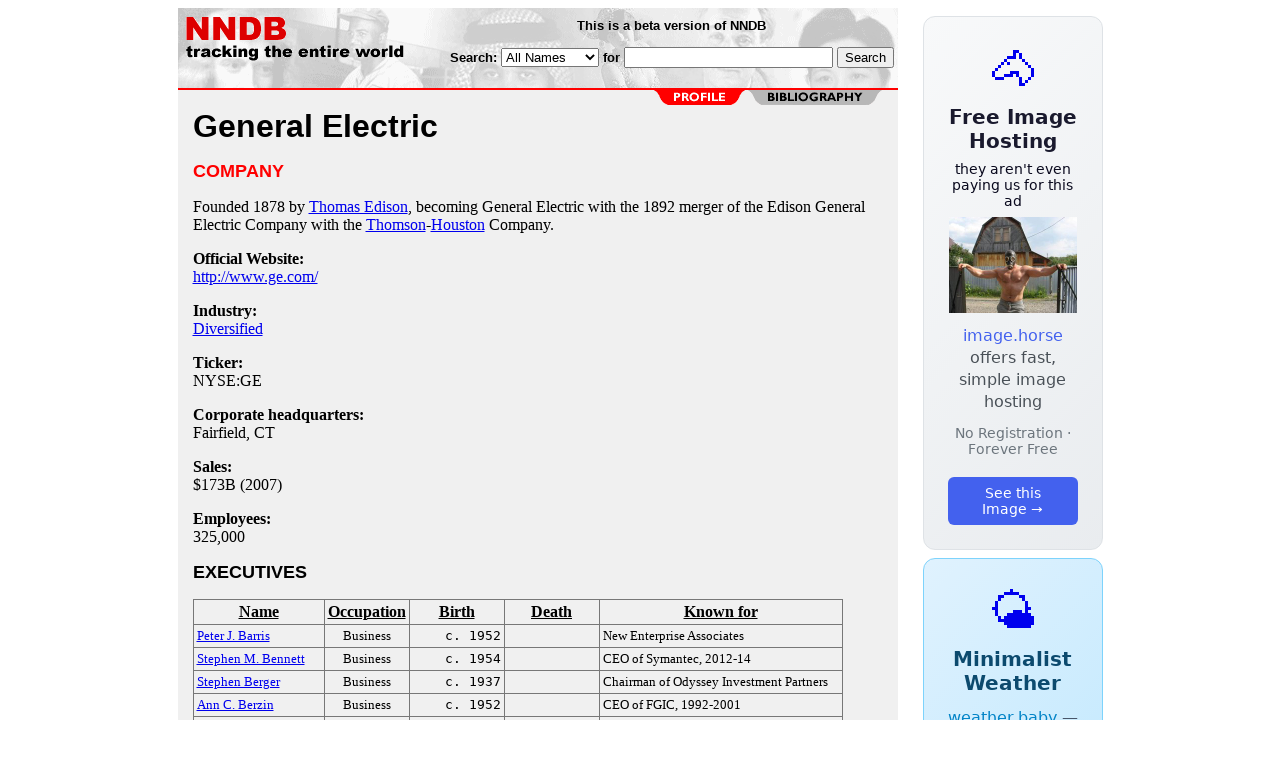

--- FILE ---
content_type: text/html; charset=utf-8
request_url: https://www.nndb.com/company/251/000044119/
body_size: 11078
content:
<html>
<head>
<title>General Electric</title><link rel="apple-touch-icon-precomposed" href="/silly-nndb-icon.png" /><style type="text/css">
<!--
.fotmbar {  color: #FFFFFF; text-decoration: none}
.fotmbar:hover { color: #FFFFFF; text-decoration: underline}
.newslink {  color: #000000; text-decoration: none}
.newslink:hover { color: #000000; text-decoration: none}
.proflink {  color: #000000; text-decoration: none}
.proflink:hover { color: blue; text-decoration: underline}
.b1f, .b2f, .b3f, .b4f {font-size:1px; overflow:hidden; display:block;}
.b1f {height:1px; background:#e6e6e6; margin:0 5px;}
.b2f {height:1px; background:#e6e6e6; margin:0 3px;}
.b3f {height:1px; background:#e6e6e6; margin:0 2px;}
.b4f {height:2px; background:#e6e6e6; margin:0 1px;}
.contentf {background: #e6e6e6; padding: 2px; }
.contentf div {margin-left: 5px;}
-->
</style><script type="text/javascript" src="/sortable.js"></script>
<link rel="stylesheet" href="/style.css" />
    <meta name="viewport" content="width=device-width, initial-scale=1" />
    <meta charset="utf-8" />
    <meta name="google" content="notranslate" />
    <meta http-equiv="content-language" content="en" />
    <meta property="og:title" content="General Electric" />
    <meta property="og:type" content="website" />
    <meta property="og:url" content="https://www.nndb.com/company/251/000044119/" />
    <meta name="twitter:card" content="summary" />
    <meta name="twitter:title" content="General Electric" />
</head>
<body bgcolor=#ffffff>
<center>
<table cellpadding=0 cellspacing=0 border=0><tr><td valign=top><table width=550 cellpadding=0 cellspacing=0>
<tr><td bgcolor=white><table width="100%" cellpadding="4" cellspacing="0" background="/nndb.gif">
  <tr> 
    <td rowspan="2" align="left" valign="top"><a href="http://www.nndb.com/"><img src="/title.gif" width="260" height="50" border=0 alt="NNDB"></a></td>
    <td><table width="100%" cellspacing="0" cellpadding="6">
        <tr align="center"> 
          <td width="25%" nowrap><b><font size="-1" face="Verdana, Arial, Helvetica, sans-serif">This is a beta version of NNDB</font></b></td>
        </tr>
      </table></td>
  </tr>
  <tr> 
    <td align="right" valign="middle"><b><font size="-1" face="Verdana, Arial, Helvetica, sans-serif">
<form action="https://search.nndb.com/search/nndb.cgi" method="get">
<input type="hidden" name="nndb" value="1"></input>
<nobr>Search: 
      <select name="omenu">
        <option value="unspecified" selected>All Names</option>
        <option value="living">Living people</option>
        <option value="dead">Dead people</option>
        <option value="bands">Band Names</option>
        <option value="books">Book Titles</option>
        <option value="movies">Movie Titles</option>
        <option value="fulltext">Full Text</option>
      </select>
      for 
      <input name="query" value="" size=24 maxlength=96>
      <input type=submit value="Search">
      </font></b></nobr></form></td>
  </tr>
</table>


<!-- COPYRIGHT (C) 2026 -->
<!-- ALL RIGHTS RESERVED                                                   -->
<!-- NO PART OF THIS WEBSITE MAY BE REPRODUCED WITHOUT WRITTEN PERMISSION  -->


</td></tr>
<tr><td bgcolor=red height=2></td></tr>
<map name=fool><area coords="102,0,240,14" href="/company/251/000044119/bibliography/" alt="bibliography"></map><tr bgcolor=F0F0F0><td bgcolor=F0F0F0 style="padding: 0px 15px 15px 15px;"><img src="/red-profile-2.gif" align="right" height=15 width=240 border=0 usemap=#fool><br clear="all"><table cellpadding=0 cellspacing=0 width=100%><tr><td bgcolor=F0F0F0>
<font size=+3 face="Verdana, Arial, Helvetica, sans-serif"><b>General Electric</b></font><p>
<font size=+1 face="Verdana, Arial, Helvetica, sans-serif" color=red><b>COMPANY</b></font><p>
<p>Founded 1878 by <a href="/people/333/000022267/">Thomas Edison</a>, becoming General Electric with the 1892 merger of the Edison General Electric Company with the <a href="/people/991/000167490/">Thomson</a>-<a href="/people/424/000169914/">Houston</a> Company.<p>
<b>Official Website:</b><br><a href="http://www.ge.com/">http://www.ge.com/</a><p>
<b>Industry:</b><br><a href="/lists/703/000124331/">Diversified</a><p>
<b>Ticker:</b><br>NYSE:GE<p>
<b>Corporate headquarters:</b><br><a href="/geo/504/000069297/" class=proflink>Fairfield, CT</a><p>
<b>Sales:</b><br>$173B (2007)<p>
<b>Employees:</b><br>325,000<p>
<p><font size=+1 face="Verdana, Arial, Helvetica, sans-serif"><b>EXECUTIVES</b></font><p>
<table border=1 class="sortable bordered" id="sort_company">
<tr><th><b>Name</b></th><th><b>Occupation</b></th><th><b>Birth</b></th><th>Death</b></th><th><b>Known for</b></th></tr>
<tr>
<td><a href="/people/510/000170997/"><font size=-1>Peter J. Barris</a></td>
<td><font size=-1><center><nobr>Business</nobr></center></td>
<td align=right><tt><nobr>c. 1952</nobr></tt></td>
<td align=right><tt><nobr>&nbsp;</nobr></tt></td>
<td><font size=-1>New Enterprise Associates</td>
</tr>
<tr>
<td><a href="/people/144/000168637/"><font size=-1>Stephen M. Bennett</a></td>
<td><font size=-1><center><nobr>Business</nobr></center></td>
<td align=right><tt><nobr>c. 1954</nobr></tt></td>
<td align=right><tt><nobr>&nbsp;</nobr></tt></td>
<td><font size=-1>CEO of Symantec, 2012-14</td>
</tr>
<tr>
<td><a href="/people/366/000162877/"><font size=-1>Stephen Berger</a></td>
<td><font size=-1><center><nobr>Business</nobr></center></td>
<td align=right><tt><nobr>c. 1937</nobr></tt></td>
<td align=right><tt><nobr>&nbsp;</nobr></tt></td>
<td><font size=-1>Chairman of Odyssey Investment Partners</td>
</tr>
<tr>
<td><a href="/people/015/000126634/"><font size=-1>Ann C. Berzin</a></td>
<td><font size=-1><center><nobr>Business</nobr></center></td>
<td align=right><tt><nobr>c. 1952</nobr></tt></td>
<td align=right><tt><nobr>&nbsp;</nobr></tt></td>
<td><font size=-1>CEO of FGIC, 1992-2001</td>
</tr>
<tr>
<td><a href="/people/061/000169551/"><font size=-1>James R. Birle</a></td>
<td><font size=-1><center><nobr>Business</nobr></center></td>
<td align=right><tt><nobr>25-Jan-1936</nobr></tt></td>
<td align=right><tt><nobr>&nbsp;</nobr></tt></td>
<td><font size=-1>Former Partner, Blackstone Group</td>
</tr>
<tr>
<td><a href="/people/029/000126648/"><font size=-1>Frank Blake</a></td>
<td><font size=-1><center><nobr>Business</nobr></center></td>
<td align=right><tt><nobr>c. 1950</nobr></tt></td>
<td align=right><tt><nobr>&nbsp;</nobr></tt></td>
<td><font size=-1>CEO of Home Depot</td>
</tr>
<tr>
<td><a href="/people/151/000170638/"><font size=-1>Norman P. Blake, Jr.</a></td>
<td><font size=-1><center><nobr>Business</nobr></center></td>
<td align=right><tt><nobr>c. 1942</nobr></tt></td>
<td align=right><tt><nobr>&nbsp;</nobr></tt></td>
<td><font size=-1>CEO of USF&G Corporation, 1990-97</td>
</tr>
<tr>
<td><a href="/people/104/000167600/"><font size=-1>Theodore R. Boehm</a></td>
<td><font size=-1><center><nobr>Judge</nobr></center></td>
<td align=right><tt><nobr>12-Sep-1938</nobr></tt></td>
<td align=right><tt><nobr>&nbsp;</nobr></tt></td>
<td><font size=-1>Justice, Indiana Supreme Court</td>
</tr>
<tr>
<td><a href="/people/493/000053334/"><font size=-1>Larry Bossidy</a></td>
<td><font size=-1><center><nobr>Business</nobr></center></td>
<td align=right><tt><nobr>5-Mar-1935</nobr></tt></td>
<td align=right><tt><nobr>&nbsp;</nobr></tt></td>
<td><font size=-1>CEO of Honeywell</td>
</tr>
<tr>
<td><a href="/people/446/000171930/"><font size=-1>Fred A. Breidenbach</a></td>
<td><font size=-1><center><nobr>Business</nobr></center></td>
<td align=right><tt><nobr>c. 1946</nobr></tt></td>
<td align=right><tt><nobr>&nbsp;</nobr></tt></td>
<td><font size=-1>President of Gulfstream Aerospace, 1993-97</td>
</tr>
<tr>
<td><a href="/people/477/000170964/"><font size=-1>Jenne K. Britell</a></td>
<td><font size=-1><center><nobr>Business</nobr></center></td>
<td align=right><tt><nobr>c. 1942</nobr></tt></td>
<td align=right><tt><nobr>&nbsp;</nobr></tt></td>
<td><font size=-1>Structured Ventures, Inc.</td>
</tr>
<tr>
<td><a href="/people/824/000026746/"><font size=-1>Charles F. Brush</a></td>
<td><font size=-1><center><nobr>Inventor</nobr></center></td>
<td align=right><tt><nobr>17-Mar-1849</nobr></tt></td>
<td align=right><tt><nobr>15-Jun-1929</nobr></tt></td>
<td><font size=-1>Street lights</td>
</tr>
<tr>
<td><a href="/people/417/000168910/"><font size=-1>Robert H. Brust</a></td>
<td><font size=-1><center><nobr>Business</nobr></center></td>
<td align=right><tt><nobr>c. 1944</nobr></tt></td>
<td align=right><tt><nobr>&nbsp;</nobr></tt></td>
<td><font size=-1>CFO of Kodak, 2000-06</td>
</tr>
<tr>
<td><a href="/people/514/000170004/"><font size=-1>David L. Calhoun</a></td>
<td><font size=-1><center><nobr>Business</nobr></center></td>
<td align=right><tt><nobr>c. 1957</nobr></tt></td>
<td align=right><tt><nobr>&nbsp;</nobr></tt></td>
<td><font size=-1>CEO of The Nielsen Company</td>
</tr>
<tr>
<td><a href="/people/185/000126804/"><font size=-1>William Castell</a></td>
<td><font size=-1><center><nobr>Business</nobr></center></td>
<td align=right><tt><nobr>10-Apr-1947</nobr></tt></td>
<td align=right><tt><nobr>&nbsp;</nobr></tt></td>
<td><font size=-1>CEO of GE Healthcare</td>
</tr>
<tr>
<td><a href="/people/950/000167449/"><font size=-1>William D. Coolidge</a></td>
<td><font size=-1><center><nobr>Physicist</nobr></center></td>
<td align=right><tt><nobr>23-Oct-1873</nobr></tt></td>
<td align=right><tt><nobr>4-Feb-1975</nobr></tt></td>
<td><font size=-1>Tungsten filaments and Coolidge tubes</td>
</tr>
<tr>
<td><a href="/people/083/000170570/"><font size=-1>Thomas A. Corcoran</a></td>
<td><font size=-1><center><nobr>Business</nobr></center></td>
<td align=right><tt><nobr>c. 1945</nobr></tt></td>
<td align=right><tt><nobr>&nbsp;</nobr></tt></td>
<td><font size=-1>Senior Advisor, Carlyle Group</td>
</tr>
<tr>
<td><a href="/people/680/000125305/"><font size=-1>David M. Cote</a></td>
<td><font size=-1><center><nobr>Business</nobr></center></td>
<td align=right><tt><nobr>1952</nobr></tt></td>
<td align=right><tt><nobr>&nbsp;</nobr></tt></td>
<td><font size=-1>CEO of Honeywell</td>
</tr>
<tr>
<td><a href="/people/174/000126793/"><font size=-1>Dennis D. Dammerman</a></td>
<td><font size=-1><center><nobr>Business</nobr></center></td>
<td align=right><tt><nobr>4-Nov-1945</nobr></tt></td>
<td align=right><tt><nobr>23-Jul-2013</nobr></tt></td>
<td><font size=-1>CFO of GE, 1998-2005</td>
</tr>
<tr>
<td><a href="/people/255/000172736/"><font size=-1>Patrice M. Daniels</a></td>
<td><font size=-1><center><nobr>Business</nobr></center></td>
<td align=right><tt><nobr>c. 1961</nobr></tt></td>
<td align=right><tt><nobr>&nbsp;</nobr></tt></td>
<td><font size=-1>Blue Sky Advisors</td>
</tr>
<tr>
<td><a href="/people/958/000178424/"><font size=-1>Chris A. Davis</a></td>
<td><font size=-1><center><nobr>Business</nobr></center></td>
<td align=right><tt><nobr>c. 1950</nobr></tt></td>
<td align=right><tt><nobr>&nbsp;</nobr></tt></td>
<td><font size=-1>Partner at Forstman Little & Co.</td>
</tr>
<tr>
<td><a href="/people/333/000022267/"><font size=-1>Thomas Edison</a></td>
<td><font size=-1><center><nobr>Inventor</nobr></center></td>
<td align=right><tt><nobr>11-Feb-1847</nobr></tt></td>
<td align=right><tt><nobr>18-Oct-1931</nobr></tt></td>
<td><font size=-1>Invented the light bulb</td>
</tr>
<tr>
<td><a href="/people/235/000170722/"><font size=-1>Matthew J. Espe</a></td>
<td><font size=-1><center><nobr>Business</nobr></center></td>
<td align=right><tt><nobr>14-Sep-1958</nobr></tt></td>
<td align=right><tt><nobr>&nbsp;</nobr></tt></td>
<td><font size=-1>CEO of Ikon Office Solutions</td>
</tr>
<tr>
<td><a href="/people/024/000169514/"><font size=-1>Michael D. Fraizer</a></td>
<td><font size=-1><center><nobr>Business</nobr></center></td>
<td align=right><tt><nobr>c. 1958</nobr></tt></td>
<td align=right><tt><nobr>&nbsp;</nobr></tt></td>
<td><font size=-1>CEO of Genworth Financial</td>
</tr>
<tr>
<td><a href="/people/284/000171768/"><font size=-1>Stephen L. Green</a></td>
<td><font size=-1><center><nobr>Business</nobr></center></td>
<td align=right><tt><nobr>c. 1954</nobr></tt></td>
<td align=right><tt><nobr>&nbsp;</nobr></tt></td>
<td><font size=-1>Canaan Capital Partners</td>
</tr>
<tr>
<td><a href="/people/677/000171164/"><font size=-1>Kirk S. Hachigian</a></td>
<td><font size=-1><center><nobr>Business</nobr></center></td>
<td align=right><tt><nobr>c. 1959</nobr></tt></td>
<td align=right><tt><nobr>&nbsp;</nobr></tt></td>
<td><font size=-1>CEO of Cooper Industries</td>
</tr>
<tr>
<td><a href="/people/903/000168399/"><font size=-1>Joseph E. Harlan</a></td>
<td><font size=-1><center><nobr>Business</nobr></center></td>
<td align=right><tt><nobr>5-May-1959</nobr></tt></td>
<td align=right><tt><nobr>&nbsp;</nobr></tt></td>
<td><font size=-1>Divisional EVP at 3M</td>
</tr>
<tr>
<td><a href="/people/271/000160788/"><font size=-1>Arthur H. Harper</a></td>
<td><font size=-1><center><nobr>Business</nobr></center></td>
<td align=right><tt><nobr>3-Dec-1955</nobr></tt></td>
<td align=right><tt><nobr>&nbsp;</nobr></tt></td>
<td><font size=-1>CEO, GE Equipment Services 2002-05</td>
</tr>
<tr>
<td><a href="/people/554/000173035/"><font size=-1>Joyce Hergenhan</a></td>
<td><font size=-1><center><nobr>Business</nobr></center></td>
<td align=right><tt><nobr>c. 1941</nobr></tt></td>
<td align=right><tt><nobr>&nbsp;</nobr></tt></td>
<td><font size=-1>Former VP at General Electric</td>
</tr>
<tr>
<td><a href="/people/956/000168452/"><font size=-1>Glen H. Hiner</a></td>
<td><font size=-1><center><nobr>Business</nobr></center></td>
<td align=right><tt><nobr>c. 1935</nobr></tt></td>
<td align=right><tt><nobr>&nbsp;</nobr></tt></td>
<td><font size=-1>CEO of Owens Corning, 1992-2002</td>
</tr>
<tr>
<td><a href="/people/424/000169914/"><font size=-1>Edwin J. Houston</a></td>
<td><font size=-1><center><nobr>Inventor</nobr></center></td>
<td align=right><tt><nobr>9-Jul-1847</nobr></tt></td>
<td align=right><tt><nobr>1-Mar-1914</nobr></tt></td>
<td><font size=-1>Thomson-Houston Electric Company</td>
</tr>
<tr>
<td><a href="/people/616/000125241/"><font size=-1>Jeffrey R. Immelt</a></td>
<td><font size=-1><center><nobr>Business</nobr></center></td>
<td align=right><tt><nobr>19-Feb-1956</nobr></tt></td>
<td align=right><tt><nobr>&nbsp;</nobr></tt></td>
<td><font size=-1>CEO of General Electric</td>
</tr>
<tr>
<td><a href="/people/900/000123531/"><font size=-1>Lawrence R. Johnston</a></td>
<td><font size=-1><center><nobr>Business</nobr></center></td>
<td align=right><tt><nobr>1949</nobr></tt></td>
<td align=right><tt><nobr>&nbsp;</nobr></tt></td>
<td><font size=-1>CEO of Albertson's, 2001-06</td>
</tr>
<tr>
<td><a href="/people/684/000171171/"><font size=-1>William J. Vareschi Jr.</a></td>
<td><font size=-1><center><nobr>Business</nobr></center></td>
<td align=right><tt><nobr>c. 1942</nobr></tt></td>
<td align=right><tt><nobr>&nbsp;</nobr></tt></td>
<td><font size=-1>Retired GE executive</td>
</tr>
<tr>
<td><a href="/people/735/000128351/"><font size=-1>Jeffrey B. Kindler</a></td>
<td><font size=-1><center><nobr>Business</nobr></center></td>
<td align=right><tt><nobr>13-May-1955</nobr></tt></td>
<td align=right><tt><nobr>&nbsp;</nobr></tt></td>
<td><font size=-1>CEO of Pfizer, 2006-10</td>
</tr>
<tr>
<td><a href="/people/219/000126838/"><font size=-1>Ellen J. Kullman</a></td>
<td><font size=-1><center><nobr>Business</nobr></center></td>
<td align=right><tt><nobr>1956</nobr></tt></td>
<td align=right><tt><nobr>&nbsp;</nobr></tt></td>
<td><font size=-1>CEO of DuPont</td>
</tr>
<tr>
<td><a href="/people/884/000170374/"><font size=-1>William J. Lansing</a></td>
<td><font size=-1><center><nobr>Business</nobr></center></td>
<td align=right><tt><nobr>c. 1958</nobr></tt></td>
<td align=right><tt><nobr>&nbsp;</nobr></tt></td>
<td><font size=-1>CEO of Value Vision Media, 2004-07</td>
</tr>
<tr>
<td><a href="/people/685/000170175/"><font size=-1>Lauralee E. Martin</a></td>
<td><font size=-1><center><nobr>Business</nobr></center></td>
<td align=right><tt><nobr>c. 1951</nobr></tt></td>
<td align=right><tt><nobr>&nbsp;</nobr></tt></td>
<td><font size=-1>COO of Jones Lang LaSalle</td>
</tr>
<tr>
<td><a href="/people/990/000168486/"><font size=-1>Kevin M. McMullen</a></td>
<td><font size=-1><center><nobr>Business</nobr></center></td>
<td align=right><tt><nobr>c. 1960</nobr></tt></td>
<td align=right><tt><nobr>&nbsp;</nobr></tt></td>
<td><font size=-1>CEO of OMNOVA Solutions</td>
</tr>
<tr>
<td><a href="/people/250/000044118/"><font size=-1>James McNerney</a></td>
<td><font size=-1><center><nobr>Business</nobr></center></td>
<td align=right><tt><nobr>22-Aug-1949</nobr></tt></td>
<td align=right><tt><nobr>&nbsp;</nobr></tt></td>
<td><font size=-1>CEO of Boeing</td>
</tr>
<tr>
<td><a href="/people/530/000170020/"><font size=-1>David E. Momot</a></td>
<td><font size=-1><center><nobr>Business</nobr></center></td>
<td align=right><tt><nobr>c. 1938</nobr></tt></td>
<td align=right><tt><nobr>&nbsp;</nobr></tt></td>
<td><font size=-1>Former GE executive</td>
</tr>
<tr>
<td><a href="/people/749/000173230/"><font size=-1>Patricia B. Morrison</a></td>
<td><font size=-1><center><nobr>Business</nobr></center></td>
<td align=right><tt><nobr>c. 1959</nobr></tt></td>
<td align=right><tt><nobr>&nbsp;</nobr></tt></td>
<td><font size=-1>CIO of Motorola</td>
</tr>
<tr>
<td><a href="/people/722/000125347/"><font size=-1>Daniel H. Mudd</a></td>
<td><font size=-1><center><nobr>Business</nobr></center></td>
<td align=right><tt><nobr>c. 1959</nobr></tt></td>
<td align=right><tt><nobr>&nbsp;</nobr></tt></td>
<td><font size=-1>CEO of Fannie Mae, 2005-08</td>
</tr>
<tr>
<td><a href="/people/782/000128398/"><font size=-1>Eugene F. Murphy</a></td>
<td><font size=-1><center><nobr>Business</nobr></center></td>
<td align=right><tt><nobr>24-Feb-1934</nobr></tt></td>
<td align=right><tt><nobr>&nbsp;</nobr></tt></td>
<td><font size=-1>Vice Chairman of GE, 1997-99</td>
</tr>
<tr>
<td><a href="/people/711/000125336/"><font size=-1>Robert L. Nardelli</a></td>
<td><font size=-1><center><nobr>Business</nobr></center></td>
<td align=right><tt><nobr>17-May-1948</nobr></tt></td>
<td align=right><tt><nobr>&nbsp;</nobr></tt></td>
<td><font size=-1>CEO of Chrysler</td>
</tr>
<tr>
<td><a href="/people/130/000278293/"><font size=-1>Lorrie Norrington</a></td>
<td><font size=-1><center><nobr>Business</nobr></center></td>
<td align=right><tt><nobr>c. 1960</nobr></tt></td>
<td align=right><tt><nobr>&nbsp;</nobr></tt></td>
<td><font size=-1>President of eBay Marketplaces, 2008-10</td>
</tr>
<tr>
<td><a href="/people/354/000129964/"><font size=-1>James R. Olin</a></td>
<td><font size=-1><center><nobr>Politician</nobr></center></td>
<td align=right><tt><nobr>28-Feb-1920</nobr></tt></td>
<td align=right><tt><nobr>29-Jul-2006</nobr></tt></td>
<td><font size=-1>Congressman from Virginia, 1983-93</td>
</tr>
<tr>
<td><a href="/people/427/000168920/"><font size=-1>John D. Opie</a></td>
<td><font size=-1><center><nobr>Business</nobr></center></td>
<td align=right><tt><nobr>c. 1939</nobr></tt></td>
<td align=right><tt><nobr>&nbsp;</nobr></tt></td>
<td><font size=-1>Vice Chairman of GE, 1995-2000</td>
</tr>
<tr>
<td><a href="/people/027/000169517/"><font size=-1>James A. Parke</a></td>
<td><font size=-1><center><nobr>Business</nobr></center></td>
<td align=right><tt><nobr>c. 1946</nobr></tt></td>
<td align=right><tt><nobr>&nbsp;</nobr></tt></td>
<td><font size=-1>Former GE Capital Services executive</td>
</tr>
<tr>
<td><a href="/people/068/000168561/"><font size=-1>Vivek Paul</a></td>
<td><font size=-1><center><nobr>Business</nobr></center></td>
<td align=right><tt><nobr>1958</nobr></tt></td>
<td align=right><tt><nobr>&nbsp;</nobr></tt></td>
<td><font size=-1>Vice Chairman of Wipro, 1999-2005</td>
</tr>
<tr>
<td><a href="/people/435/000128051/"><font size=-1>Gary L. Rogers</a></td>
<td><font size=-1><center><nobr>Business</nobr></center></td>
<td align=right><tt><nobr>c. 1944</nobr></tt></td>
<td align=right><tt><nobr>&nbsp;</nobr></tt></td>
<td><font size=-1>Vice Chairman of GE, 2001-03</td>
</tr>
<tr>
<td><a href="/people/212/000170699/"><font size=-1>Hellene S. Runtagh</a></td>
<td><font size=-1><center><nobr>Business</nobr></center></td>
<td align=right><tt><nobr>c. 1948</nobr></tt></td>
<td align=right><tt><nobr>&nbsp;</nobr></tt></td>
<td><font size=-1>Former EVP at Universal Studios</td>
</tr>
<tr>
<td><a href="/people/645/000168141/"><font size=-1>Roger W. Schipke</a></td>
<td><font size=-1><center><nobr>Business</nobr></center></td>
<td align=right><tt><nobr>c. 1937</nobr></tt></td>
<td align=right><tt><nobr>&nbsp;</nobr></tt></td>
<td><font size=-1>CEO of Sunbeam, 1993-96</td>
</tr>
<tr>
<td><a href="/people/229/000177695/"><font size=-1>Richard G. Sim</a></td>
<td><font size=-1><center><nobr>Business</nobr></center></td>
<td align=right><tt><nobr>c. 1944</nobr></tt></td>
<td align=right><tt><nobr>&nbsp;</nobr></tt></td>
<td><font size=-1>APW Ltd.</td>
</tr>
<tr>
<td><a href="/people/511/000161028/"><font size=-1>Richard F. Smith</a></td>
<td><font size=-1><center><nobr>Business</nobr></center></td>
<td align=right><tt><nobr>c. 1960</nobr></tt></td>
<td align=right><tt><nobr>&nbsp;</nobr></tt></td>
<td><font size=-1>CEO of Equifax</td>
</tr>
<tr>
<td><a href="/people/547/000173028/"><font size=-1>Stephen G. Snyder</a></td>
<td><font size=-1><center><nobr>Business</nobr></center></td>
<td align=right><tt><nobr>c. 1949</nobr></tt></td>
<td align=right><tt><nobr>&nbsp;</nobr></tt></td>
<td><font size=-1>CEO of TransAlta</td>
</tr>
<tr>
<td><a href="/people/926/000170416/"><font size=-1>David P. Spalding</a></td>
<td><font size=-1><center><nobr>Business</nobr></center></td>
<td align=right><tt><nobr>c. 1954</nobr></tt></td>
<td align=right><tt><nobr>&nbsp;</nobr></tt></td>
<td><font size=-1>Vice Chairman, The Cypress Group</td>
</tr>
<tr>
<td><a href="/people/826/000052670/"><font size=-1>Harry Stonecipher</a></td>
<td><font size=-1><center><nobr>Business</nobr></center></td>
<td align=right><tt><nobr>16-May-1936</nobr></tt></td>
<td align=right><tt><nobr>&nbsp;</nobr></tt></td>
<td><font size=-1>CEO of Boeing, 2003-05</td>
</tr>
<tr>
<td><a href="/people/330/000128943/"><font size=-1>Gregory L. Summe</a></td>
<td><font size=-1><center><nobr>Business</nobr></center></td>
<td align=right><tt><nobr>c. 1956</nobr></tt></td>
<td align=right><tt><nobr>&nbsp;</nobr></tt></td>
<td><font size=-1>CEO of PerkinElmer</td>
</tr>
<tr>
<td><a href="/people/880/000279043/"><font size=-1>Thomas J. Szkutak</a></td>
<td><font size=-1><center><nobr>Business</nobr></center></td>
<td align=right><tt><nobr>c. 1961</nobr></tt></td>
<td align=right><tt><nobr>&nbsp;</nobr></tt></td>
<td><font size=-1>CFO of Amazon</td>
</tr>
<tr>
<td><a href="/people/349/000028265/"><font size=-1>Francis X. Taylor</a></td>
<td><font size=-1><center><nobr>Government</nobr></center></td>
<td align=right><tt><nobr>?</nobr></tt></td>
<td align=right><tt><nobr>&nbsp;</nobr></tt></td>
<td><font size=-1>Counterterrorism envoy, 2001-02</td>
</tr>
<tr>
<td><a href="/people/991/000167490/"><font size=-1>Elihu Thomson</a></td>
<td><font size=-1><center><nobr>Inventor</nobr></center></td>
<td align=right><tt><nobr>29-Mar-1853</nobr></tt></td>
<td align=right><tt><nobr>13-Mar-1937</nobr></tt></td>
<td><font size=-1>Electric welding and A/C motors</td>
</tr>
<tr>
<td><a href="/people/701/000170191/"><font size=-1>John M. Trani</a></td>
<td><font size=-1><center><nobr>Business</nobr></center></td>
<td align=right><tt><nobr>c. 1945</nobr></tt></td>
<td align=right><tt><nobr>&nbsp;</nobr></tt></td>
<td><font size=-1>CEO of Stanley Works, 1996-2003</td>
</tr>
<tr>
<td><a href="/people/577/000169070/"><font size=-1>Lloyd G. Trotter</a></td>
<td><font size=-1><center><nobr>Business</nobr></center></td>
<td align=right><tt><nobr>c. 1945</nobr></tt></td>
<td align=right><tt><nobr>&nbsp;</nobr></tt></td>
<td><font size=-1>Vice Chairman at GE, 2006-08</td>
</tr>
<tr>
<td><a href="/people/241/000168734/"><font size=-1>David C. Wang</a></td>
<td><font size=-1><center><nobr>Business</nobr></center></td>
<td align=right><tt><nobr>c. 1945</nobr></tt></td>
<td align=right><tt><nobr>&nbsp;</nobr></tt></td>
<td><font size=-1>President of Boeing China</td>
</tr>
<tr>
<td><a href="/people/006/000025928/"><font size=-1>Jack Welch</a></td>
<td><font size=-1><center><nobr>Business</nobr></center></td>
<td align=right><tt><nobr>19-Nov-1935</nobr></tt></td>
<td align=right><tt><nobr>&nbsp;</nobr></tt></td>
<td><font size=-1>CEO of GE, 1981-2001</td>
</tr>
<tr>
<td><a href="/people/721/000170211/"><font size=-1>Dennis K. Williams</a></td>
<td><font size=-1><center><nobr>Business</nobr></center></td>
<td align=right><tt><nobr>c. 1946</nobr></tt></td>
<td align=right><tt><nobr>&nbsp;</nobr></tt></td>
<td><font size=-1>CEO of IDEX Corporation, 2000-05</td>
</tr>
<tr>
<td><a href="/people/478/000173956/"><font size=-1>Keith E. Williams</a></td>
<td><font size=-1><center><nobr>Business</nobr></center></td>
<td align=right><tt><nobr>c. 1953</nobr></tt></td>
<td align=right><tt><nobr>&nbsp;</nobr></tt></td>
<td><font size=-1>CEO of Underwriters Laboratories</td>
</tr>
<tr>
<td><a href="/people/169/000126788/"><font size=-1>Robert C. Wright</a></td>
<td><font size=-1><center><nobr>Business</nobr></center></td>
<td align=right><tt><nobr>1943</nobr></tt></td>
<td align=right><tt><nobr>&nbsp;</nobr></tt></td>
<td><font size=-1>CEO of NBC Universal</td>
</tr>
<tr>
<td><a href="/people/551/000128167/"><font size=-1>Mike S. Zafirovski</a></td>
<td><font size=-1><center><nobr>Business</nobr></center></td>
<td align=right><tt><nobr>c. 1954</nobr></tt></td>
<td align=right><tt><nobr>&nbsp;</nobr></tt></td>
<td><font size=-1>CEO of Nortel</td>
</tr>
</table>
<p><font size=+1 face="Verdana, Arial, Helvetica, sans-serif"><b>CURRENT BOARD MEMBERS OR DIRECTORS</b></font><p>
<table border=1 class="sortable bordered" id="sort_company">
<tr><th><b>Name</b></th><th><b>Occupation</b></th><th><b>Birth</b></th><th>Death</b></th><th><b>Known for</b></th></tr>
<tr>
<td><a href="/people/116/000237402/"><font size=-1>W. Geoffrey Beattie</a></td>
<td><font size=-1><center><nobr>Business</nobr></center></td>
<td align=right><tt><nobr>c. 1960</nobr></tt></td>
<td align=right><tt><nobr>&nbsp;</nobr></tt></td>
<td><font size=-1>President and CEO of Woodbridge Company</td>
</tr>
<tr>
<td><a href="/people/162/000126781/"><font size=-1>James I. Cash, Jr.</a></td>
<td><font size=-1><center><nobr>Educator</nobr></center></td>
<td align=right><tt><nobr>c. 1948</nobr></tt></td>
<td align=right><tt><nobr>&nbsp;</nobr></tt></td>
<td><font size=-1>Harvard Business School, 1976-2003</td>
</tr>
<tr>
<td><a href="/people/185/000126804/"><font size=-1>William Castell</a></td>
<td><font size=-1><center><nobr>Business</nobr></center></td>
<td align=right><tt><nobr>10-Apr-1947</nobr></tt></td>
<td align=right><tt><nobr>&nbsp;</nobr></tt></td>
<td><font size=-1>CEO of GE Healthcare</td>
</tr>
<tr>
<td><a href="/people/163/000126782/"><font size=-1>Ann M. Fudge</a></td>
<td><font size=-1><center><nobr>Business</nobr></center></td>
<td align=right><tt><nobr>23-Apr-1951</nobr></tt></td>
<td align=right><tt><nobr>&nbsp;</nobr></tt></td>
<td><font size=-1>CEO of Young & Rubicam, 2003-07</td>
</tr>
<tr>
<td><a href="/people/980/000165485/"><font size=-1>Susan Hockfield</a></td>
<td><font size=-1><center><nobr>Educator</nobr></center></td>
<td align=right><tt><nobr>24-Mar-1951</nobr></tt></td>
<td align=right><tt><nobr>&nbsp;</nobr></tt></td>
<td><font size=-1>President of MIT</td>
</tr>
<tr>
<td><a href="/people/616/000125241/"><font size=-1>Jeffrey R. Immelt</a></td>
<td><font size=-1><center><nobr>Business</nobr></center></td>
<td align=right><tt><nobr>19-Feb-1956</nobr></tt></td>
<td align=right><tt><nobr>&nbsp;</nobr></tt></td>
<td><font size=-1>CEO of General Electric</td>
</tr>
<tr>
<td><a href="/people/796/000031703/"><font size=-1>Andrea Jung</a></td>
<td><font size=-1><center><nobr>Business</nobr></center></td>
<td align=right><tt><nobr>1959</nobr></tt></td>
<td align=right><tt><nobr>&nbsp;</nobr></tt></td>
<td><font size=-1>CEO of Avon</td>
</tr>
<tr>
<td><a href="/people/736/000125361/"><font size=-1>Alan G. Lafley</a></td>
<td><font size=-1><center><nobr>Business</nobr></center></td>
<td align=right><tt><nobr>13-Jun-1947</nobr></tt></td>
<td align=right><tt><nobr>&nbsp;</nobr></tt></td>
<td><font size=-1>CEO of Procter & Gamble, 2000-09</td>
</tr>
<tr>
<td><a href="/people/098/000124723/"><font size=-1>Robert W. Lane</a></td>
<td><font size=-1><center><nobr>Business</nobr></center></td>
<td align=right><tt><nobr>14-Nov-1949</nobr></tt></td>
<td align=right><tt><nobr>&nbsp;</nobr></tt></td>
<td><font size=-1>CEO of Deere, 2000-09</td>
</tr>
<tr>
<td><a href="/people/176/000126795/"><font size=-1>Rochelle B. Lazarus</a></td>
<td><font size=-1><center><nobr>Business</nobr></center></td>
<td align=right><tt><nobr>1947</nobr></tt></td>
<td align=right><tt><nobr>&nbsp;</nobr></tt></td>
<td><font size=-1>CEO of Ogilvy & Mather, 1996-2009</td>
</tr>
<tr>
<td><a href="/people/355/000123983/"><font size=-1>James J. Mulva</a></td>
<td><font size=-1><center><nobr>Business</nobr></center></td>
<td align=right><tt><nobr>19-Jun-1946</nobr></tt></td>
<td align=right><tt><nobr>&nbsp;</nobr></tt></td>
<td><font size=-1>CEO of Conoco-Phillips</td>
</tr>
<tr>
<td><a href="/people/459/000031366/"><font size=-1>Sam Nunn</a></td>
<td><font size=-1><center><nobr>Politician</nobr></center></td>
<td align=right><tt><nobr>8-Sep-1938</nobr></tt></td>
<td align=right><tt><nobr>&nbsp;</nobr></tt></td>
<td><font size=-1>US Senator from Georgia, 1972-97</td>
</tr>
<tr>
<td><a href="/people/167/000126786/"><font size=-1>Roger Penske</a></td>
<td><font size=-1><center><nobr>Business</nobr></center></td>
<td align=right><tt><nobr>20-Feb-1937</nobr></tt></td>
<td align=right><tt><nobr>&nbsp;</nobr></tt></td>
<td><font size=-1>CEO of Penske Corporation</td>
</tr>
<tr>
<td><a href="/people/179/000126798/"><font size=-1>Robert J. Swieringa</a></td>
<td><font size=-1><center><nobr>Educator</nobr></center></td>
<td align=right><tt><nobr>c. 1942</nobr></tt></td>
<td align=right><tt><nobr>&nbsp;</nobr></tt></td>
<td><font size=-1>Dean of Johnson School at Cornell</td>
</tr>
<tr>
<td><a href="/people/404/000126026/"><font size=-1>James S. Tisch</a></td>
<td><font size=-1><center><nobr>Business</nobr></center></td>
<td align=right><tt><nobr>2-Jan-1953</nobr></tt></td>
<td align=right><tt><nobr>&nbsp;</nobr></tt></td>
<td><font size=-1>CEO of Loews</td>
</tr>
<tr>
<td><a href="/people/181/000126800/"><font size=-1>Douglas A. Warner III</a></td>
<td><font size=-1><center><nobr>Business</nobr></center></td>
<td align=right><tt><nobr>9-Jun-1946</nobr></tt></td>
<td align=right><tt><nobr>&nbsp;</nobr></tt></td>
<td><font size=-1>CEO of JP Morgan, 1995-2000</td>
</tr>
</table>
<p><font size=+1 face="Verdana, Arial, Helvetica, sans-serif"><b>PAST BOARD MEMBERS OR DIRECTORS</b></font><p>
<table border=1 class="sortable bordered" id="sort_company">
<tr><th><b>Name</b></th><th><b>Occupation</b></th><th><b>Birth</b></th><th>Death</b></th><th><b>Known for</b></th></tr>
<tr>
<td><a href="/people/785/000099488/"><font size=-1>John Bardeen</a></td>
<td><font size=-1><center><nobr>Physicist</nobr></center></td>
<td align=right><tt><nobr>23-May-1908</nobr></tt></td>
<td align=right><tt><nobr>30-Jan-1991</nobr></tt></td>
<td><font size=-1>Co-Inventor of the transistor</td>
</tr>
<tr>
<td><a href="/people/385/000127004/"><font size=-1>Michael R. Bonsignore</a></td>
<td><font size=-1><center><nobr>Business</nobr></center></td>
<td align=right><tt><nobr>c. 1941</nobr></tt></td>
<td align=right><tt><nobr>&nbsp;</nobr></tt></td>
<td><font size=-1>CEO of Honeywell, 1999-2001</td>
</tr>
<tr>
<td><a href="/people/493/000053334/"><font size=-1>Larry Bossidy</a></td>
<td><font size=-1><center><nobr>Business</nobr></center></td>
<td align=right><tt><nobr>5-Mar-1935</nobr></tt></td>
<td align=right><tt><nobr>&nbsp;</nobr></tt></td>
<td><font size=-1>CEO of Honeywell</td>
</tr>
<tr>
<td><a href="/people/185/000126804/"><font size=-1>William Castell</a></td>
<td><font size=-1><center><nobr>Business</nobr></center></td>
<td align=right><tt><nobr>10-Apr-1947</nobr></tt></td>
<td align=right><tt><nobr>&nbsp;</nobr></tt></td>
<td><font size=-1>CEO of GE Healthcare</td>
</tr>
<tr>
<td><a href="/people/174/000126793/"><font size=-1>Dennis D. Dammerman</a></td>
<td><font size=-1><center><nobr>Business</nobr></center></td>
<td align=right><tt><nobr>4-Nov-1945</nobr></tt></td>
<td align=right><tt><nobr>23-Jul-2013</nobr></tt></td>
<td><font size=-1>CFO of GE, 1998-2005</td>
</tr>
<tr>
<td><a href="/people/300/000167796/"><font size=-1>Frederick B. Dent</a></td>
<td><font size=-1><center><nobr>Government</nobr></center></td>
<td align=right><tt><nobr>17-Aug-1922</nobr></tt></td>
<td align=right><tt><nobr>&nbsp;</nobr></tt></td>
<td><font size=-1>US Commerce Secretary, 1973-75</td>
</tr>
<tr>
<td><a href="/people/042/000126661/"><font size=-1>Claudio X. Gonzalez</a></td>
<td><font size=-1><center><nobr>Business</nobr></center></td>
<td align=right><tt><nobr>c. 1939</nobr></tt></td>
<td align=right><tt><nobr>&nbsp;</nobr></tt></td>
<td><font size=-1>CEO of Kimberly-Clark de Mexico</td>
</tr>
<tr>
<td><a href="/people/150/000123778/"><font size=-1>Kenneth Langone</a></td>
<td><font size=-1><center><nobr>Business</nobr></center></td>
<td align=right><tt><nobr>c. 1935</nobr></tt></td>
<td align=right><tt><nobr>&nbsp;</nobr></tt></td>
<td><font size=-1>Co-Founder of Home Depot</td>
</tr>
<tr>
<td><a href="/people/164/000126783/"><font size=-1>Ralph S. Larsen</a></td>
<td><font size=-1><center><nobr>Business</nobr></center></td>
<td align=right><tt><nobr>18-Nov-1938</nobr></tt></td>
<td align=right><tt><nobr>9-Mar-2016</nobr></tt></td>
<td><font size=-1>CEO of Johnson & Johnson, 1989-2002</td>
</tr>
<tr>
<td><a href="/people/137/000026059/"><font size=-1>Scott McNealy</a></td>
<td><font size=-1><center><nobr>Business</nobr></center></td>
<td align=right><tt><nobr>13-Nov-1954</nobr></tt></td>
<td align=right><tt><nobr>&nbsp;</nobr></tt></td>
<td><font size=-1>Co-Founder of Sun Microsystems</td>
</tr>
<tr>
<td><a href="/people/760/000205145/"><font size=-1>Henry S. Morgan</a></td>
<td><font size=-1><center><nobr>Business</nobr></center></td>
<td align=right><tt><nobr>24-Oct-1900</nobr></tt></td>
<td align=right><tt><nobr>8-Feb-1982</nobr></tt></td>
<td><font size=-1>Co-Founder of Morgan Stanley</td>
</tr>
<tr>
<td><a href="/people/782/000128398/"><font size=-1>Eugene F. Murphy</a></td>
<td><font size=-1><center><nobr>Business</nobr></center></td>
<td align=right><tt><nobr>24-Feb-1934</nobr></tt></td>
<td align=right><tt><nobr>&nbsp;</nobr></tt></td>
<td><font size=-1>Vice Chairman of GE, 1997-99</td>
</tr>
<tr>
<td><a href="/people/427/000168920/"><font size=-1>John D. Opie</a></td>
<td><font size=-1><center><nobr>Business</nobr></center></td>
<td align=right><tt><nobr>c. 1939</nobr></tt></td>
<td align=right><tt><nobr>&nbsp;</nobr></tt></td>
<td><font size=-1>Vice Chairman of GE, 1995-2000</td>
</tr>
<tr>
<td><a href="/people/435/000128051/"><font size=-1>Gary L. Rogers</a></td>
<td><font size=-1><center><nobr>Business</nobr></center></td>
<td align=right><tt><nobr>c. 1944</nobr></tt></td>
<td align=right><tt><nobr>&nbsp;</nobr></tt></td>
<td><font size=-1>Vice Chairman of GE, 2001-03</td>
</tr>
<tr>
<td><a href="/people/109/000118752/"><font size=-1>Raymond Seitz</a></td>
<td><font size=-1><center><nobr>Diplomat</nobr></center></td>
<td align=right><tt><nobr>8-Dec-1940</nobr></tt></td>
<td align=right><tt><nobr>&nbsp;</nobr></tt></td>
<td><font size=-1>US Ambassador to the UK, 1991-94</td>
</tr>
<tr>
<td><a href="/people/006/000025928/"><font size=-1>Jack Welch</a></td>
<td><font size=-1><center><nobr>Business</nobr></center></td>
<td align=right><tt><nobr>19-Nov-1935</nobr></tt></td>
<td align=right><tt><nobr>&nbsp;</nobr></tt></td>
<td><font size=-1>CEO of GE, 1981-2001</td>
</tr>
<tr>
<td><a href="/people/284/000133882/"><font size=-1>Robert W. Woodruff</a></td>
<td><font size=-1><center><nobr>Business</nobr></center></td>
<td align=right><tt><nobr>6-Dec-1889</nobr></tt></td>
<td align=right><tt><nobr>7-Mar-1985</nobr></tt></td>
<td><font size=-1>President of Coca-Cola, 1923-54</td>
</tr>
<tr>
<td><a href="/people/169/000126788/"><font size=-1>Robert C. Wright</a></td>
<td><font size=-1><center><nobr>Business</nobr></center></td>
<td align=right><tt><nobr>1943</nobr></tt></td>
<td align=right><tt><nobr>&nbsp;</nobr></tt></td>
<td><font size=-1>CEO of NBC Universal</td>
</tr>
<tr>
<td><a href="/people/764/000167263/"><font size=-1>Walter B. Wriston</a></td>
<td><font size=-1><center><nobr>Business</nobr></center></td>
<td align=right><tt><nobr>3-Aug-1919</nobr></tt></td>
<td align=right><tt><nobr>19-Jan-2005</nobr></tt></td>
<td><font size=-1>CEO of Citibank, 1967-84</td>
</tr>
</table>
<p><font size=+1 face="Verdana, Arial, Helvetica, sans-serif"><b>NOTABLE EMPLOYEES</b></font><p>
<table border=1 class="sortable bordered" id="sort_company">
<tr><th><b>Name</b></th><th><b>Occupation</b></th><th><b>Birth</b></th><th>Death</b></th><th><b>Known for</b></th></tr>
<tr>
<td><a href="/people/823/000141400/"><font size=-1>Ernst F. W. Alexanderson</a></td>
<td><font size=-1><center><nobr>Inventor</nobr></center></td>
<td align=right><tt><nobr>25-Jan-1878</nobr></tt></td>
<td align=right><tt><nobr>14-May-1975</nobr></tt></td>
<td><font size=-1>Developed radio and television at GE and RCA</td>
</tr>
<tr>
<td><a href="/people/553/000205935/"><font size=-1>Ananda M. Chakrabarty</a></td>
<td><font size=-1><center><nobr>Scientist</nobr></center></td>
<td align=right><tt><nobr>4-Apr-1938</nobr></tt></td>
<td align=right><tt><nobr>&nbsp;</nobr></tt></td>
<td><font size=-1>Oil-eating bacteria</td>
</tr>
<tr>
<td><a href="/people/884/000099587/"><font size=-1>Ivar Giaever</a></td>
<td><font size=-1><center><nobr>Physicist</nobr></center></td>
<td align=right><tt><nobr>5-Apr-1929</nobr></tt></td>
<td align=right><tt><nobr>&nbsp;</nobr></tt></td>
<td><font size=-1>Tunneling through superconductors</td>
</tr>
<tr>
<td><a href="/people/810/000166312/"><font size=-1>H. Tracy Hall</a></td>
<td><font size=-1><center><nobr>Chemist</nobr></center></td>
<td align=right><tt><nobr>20-Oct-1919</nobr></tt></td>
<td align=right><tt><nobr>25-Jul-2008</nobr></tt></td>
<td><font size=-1>Synthetic diamonds</td>
</tr>
<tr>
<td><a href="/people/126/000099826/"><font size=-1>Albert Wallace Hull</a></td>
<td><font size=-1><center><nobr>Physicist</nobr></center></td>
<td align=right><tt><nobr>19-Apr-1880</nobr></tt></td>
<td align=right><tt><nobr>22-Jan-1966</nobr></tt></td>
<td><font size=-1>Inventor of the magnetron tube</td>
</tr>
<tr>
<td><a href="/people/776/000079539/"><font size=-1>Irving Langmuir</a></td>
<td><font size=-1><center><nobr>Chemist</nobr></center></td>
<td align=right><tt><nobr>31-Jan-1881</nobr></tt></td>
<td align=right><tt><nobr>16-Aug-1957</nobr></tt></td>
<td><font size=-1>Inventor of the high-vacuum tube</td>
</tr>
<tr>
<td><a href="/people/991/000167490/"><font size=-1>Elihu Thomson</a></td>
<td><font size=-1><center><nobr>Inventor</nobr></center></td>
<td align=right><tt><nobr>29-Mar-1853</nobr></tt></td>
<td align=right><tt><nobr>13-Mar-1937</nobr></tt></td>
<td><font size=-1>Electric welding and A/C motors</td>
</tr>
<tr>
<td><a href="/people/859/000039742/"><font size=-1>Edward G. Zubler</a></td>
<td><font size=-1><center><nobr>Inventor</nobr></center></td>
<td align=right><tt><nobr>12-Mar-1925</nobr></tt></td>
<td align=right><tt><nobr>20-Mar-2004</nobr></tt></td>
<td><font size=-1>Inventor of the halogen lamp</td>
</tr>
</table>
<p><font size=+1 face="Verdana, Arial, Helvetica, sans-serif"><b>EMPLOYMENT</b></font><p>
<table border=1 class="sortable bordered" id="sort_company">
<tr><th><b>Name</b></th><th><b>Occupation</b></th><th><b>Birth</b></th><th>Death</b></th><th><b>Known for</b></th></tr>
<tr>
<td><a href="/people/335/000129945/"><font size=-1>Edward G. Acheson</a></td>
<td><font size=-1><center><nobr>Inventor</nobr></center></td>
<td align=right><tt><nobr>9-Mar-1856</nobr></tt></td>
<td align=right><tt><nobr>6-Jul-1931</nobr></tt></td>
<td><font size=-1>Discovered silicon carbide</td>
</tr>
<tr>
<td><a href="/people/593/000169086/"><font size=-1>Stephen F. Angel</a></td>
<td><font size=-1><center><nobr>Business</nobr></center></td>
<td align=right><tt><nobr>c. 1956</nobr></tt></td>
<td align=right><tt><nobr>&nbsp;</nobr></tt></td>
<td><font size=-1>CEO of Praxair</td>
</tr>
<tr>
<td><a href="/people/726/000057555/"><font size=-1>Zo&euml; Baird</a></td>
<td><font size=-1><center><nobr>Government</nobr></center></td>
<td align=right><tt><nobr>20-Jun-1952</nobr></tt></td>
<td align=right><tt><nobr>&nbsp;</nobr></tt></td>
<td><font size=-1>Atty Gen. nominee, thwarted by Nannygate</td>
</tr>
<tr>
<td><a href="/people/449/000168942/"><font size=-1>James G. Berges</a></td>
<td><font size=-1><center><nobr>Business</nobr></center></td>
<td align=right><tt><nobr>c. 1947</nobr></tt></td>
<td align=right><tt><nobr>&nbsp;</nobr></tt></td>
<td><font size=-1>President of Emerson Electric, 1999-2005</td>
</tr>
<tr>
<td><a href="/people/750/000099453/"><font size=-1>Percy Williams Bridgman</a></td>
<td><font size=-1><center><nobr>Physicist</nobr></center></td>
<td align=right><tt><nobr>21-Apr-1882</nobr></tt></td>
<td align=right><tt><nobr>20-Aug-1961</nobr></tt></td>
<td><font size=-1>High-pressure physics</td>
</tr>
<tr>
<td><a href="/people/864/000171351/"><font size=-1>Rhonda L. Brooks</a></td>
<td><font size=-1><center><nobr>Business</nobr></center></td>
<td align=right><tt><nobr>c. 1952</nobr></tt></td>
<td align=right><tt><nobr>&nbsp;</nobr></tt></td>
<td><font size=-1>R. Brooks Advisors, Inc.</td>
</tr>
<tr>
<td><a href="/people/312/000168805/"><font size=-1>Robert K. Burgess</a></td>
<td><font size=-1><center><nobr>Business</nobr></center></td>
<td align=right><tt><nobr>c. 1944</nobr></tt></td>
<td align=right><tt><nobr>&nbsp;</nobr></tt></td>
<td><font size=-1>CEO of Pulte Homes, 1993-2001</td>
</tr>
<tr>
<td><a href="/people/130/000026052/"><font size=-1>Vannevar Bush</a></td>
<td><font size=-1><center><nobr>Scientist</nobr></center></td>
<td align=right><tt><nobr>11-Mar-1890</nobr></tt></td>
<td align=right><tt><nobr>30-Jun-1974</nobr></tt></td>
<td><font size=-1>Pre-internet visionary</td>
</tr>
<tr>
<td><a href="/people/179/000171663/"><font size=-1>Arthur P. Byrne</a></td>
<td><font size=-1><center><nobr>Business</nobr></center></td>
<td align=right><tt><nobr>c. 1946</nobr></tt></td>
<td align=right><tt><nobr>&nbsp;</nobr></tt></td>
<td><font size=-1>Partner, J. W. Childs Associates</td>
</tr>
<tr>
<td><a href="/people/740/000126362/"><font size=-1>Peter Cartwright</a></td>
<td><font size=-1><center><nobr>Business</nobr></center></td>
<td align=right><tt><nobr>6-Jan-1930</nobr></tt></td>
<td align=right><tt><nobr>&nbsp;</nobr></tt></td>
<td><font size=-1>CEO of Calpine, 1984-2005</td>
</tr>
<tr>
<td><a href="/people/049/000169539/"><font size=-1>Joseph R. Cleveland</a></td>
<td><font size=-1><center><nobr>Business</nobr></center></td>
<td align=right><tt><nobr>c. 1944</nobr></tt></td>
<td align=right><tt><nobr>&nbsp;</nobr></tt></td>
<td><font size=-1>CIO of Lockheed Martin</td>
</tr>
<tr>
<td><a href="/people/653/000170143/"><font size=-1>Sarah R. Coffin</a></td>
<td><font size=-1><center><nobr>Business</nobr></center></td>
<td align=right><tt><nobr>c. 1952</nobr></tt></td>
<td align=right><tt><nobr>&nbsp;</nobr></tt></td>
<td><font size=-1>Hexion Specialty Chemicals</td>
</tr>
<tr>
<td><a href="/people/615/000171102/"><font size=-1>Robert B. Coutts</a></td>
<td><font size=-1><center><nobr>Business</nobr></center></td>
<td align=right><tt><nobr>c. 1950</nobr></tt></td>
<td align=right><tt><nobr>&nbsp;</nobr></tt></td>
<td><font size=-1>EVP at Lockheed Martin</td>
</tr>
<tr>
<td><a href="/people/059/000172540/"><font size=-1>Robert W. Cremin</a></td>
<td><font size=-1><center><nobr>Business</nobr></center></td>
<td align=right><tt><nobr>c. 1941</nobr></tt></td>
<td align=right><tt><nobr>&nbsp;</nobr></tt></td>
<td><font size=-1>CEO of Esterline Technologies</td>
</tr>
<tr>
<td><a href="/people/374/000172855/"><font size=-1>Haskell Curry</a></td>
<td><font size=-1><center><nobr>Mathematician</nobr></center></td>
<td align=right><tt><nobr>12-Sep-1900</nobr></tt></td>
<td align=right><tt><nobr>1-Sep-1982</nobr></tt></td>
<td><font size=-1>Combinatory Logic</td>
</tr>
<tr>
<td><a href="/people/586/000169079/"><font size=-1>Aart J. de Geus</a></td>
<td><font size=-1><center><nobr>Business</nobr></center></td>
<td align=right><tt><nobr>c. 1954</nobr></tt></td>
<td align=right><tt><nobr>&nbsp;</nobr></tt></td>
<td><font size=-1>CEO of Synopsys</td>
</tr>
<tr>
<td><a href="/people/125/000163633/"><font size=-1>Marijn E. Dekkers</a></td>
<td><font size=-1><center><nobr>Business</nobr></center></td>
<td align=right><tt><nobr>c. 1957</nobr></tt></td>
<td align=right><tt><nobr>&nbsp;</nobr></tt></td>
<td><font size=-1>CEO, Thermo Fisher Scientific</td>
</tr>
<tr>
<td><a href="/people/815/000177284/"><font size=-1>Mark Donegan</a></td>
<td><font size=-1><center><nobr>Business</nobr></center></td>
<td align=right><tt><nobr>c. 1956</nobr></tt></td>
<td align=right><tt><nobr>&nbsp;</nobr></tt></td>
<td><font size=-1>CEO of Precision Castparts</td>
</tr>
<tr>
<td><a href="/people/341/000177807/"><font size=-1>P. Michael Ehlerman</a></td>
<td><font size=-1><center><nobr>Business</nobr></center></td>
<td align=right><tt><nobr>c. 1938</nobr></tt></td>
<td align=right><tt><nobr>&nbsp;</nobr></tt></td>
<td><font size=-1>Chairman of Sovereign Bancorp</td>
</tr>
<tr>
<td><a href="/people/398/000168891/"><font size=-1>William L. Emmet</a></td>
<td><font size=-1><center><nobr>Engineer</nobr></center></td>
<td align=right><tt><nobr>10-Jul-1859</nobr></tt></td>
<td align=right><tt><nobr>26-Sep-1941</nobr></tt></td>
<td><font size=-1>All-electric warships</td>
</tr>
<tr>
<td><a href="/people/546/000178012/"><font size=-1>Sheldon R. Erikson</a></td>
<td><font size=-1><center><nobr>Business</nobr></center></td>
<td align=right><tt><nobr>c. 1941</nobr></tt></td>
<td align=right><tt><nobr>&nbsp;</nobr></tt></td>
<td><font size=-1>Chairman of Cameron International</td>
</tr>
<tr>
<td><a href="/people/054/000127670/"><font size=-1>Mark P. Frissora</a></td>
<td><font size=-1><center><nobr>Business</nobr></center></td>
<td align=right><tt><nobr>c. 1956</nobr></tt></td>
<td align=right><tt><nobr>&nbsp;</nobr></tt></td>
<td><font size=-1>CEO of The Hertz Corporation</td>
</tr>
<tr>
<td><a href="/people/163/000126782/"><font size=-1>Ann M. Fudge</a></td>
<td><font size=-1><center><nobr>Business</nobr></center></td>
<td align=right><tt><nobr>23-Apr-1951</nobr></tt></td>
<td align=right><tt><nobr>&nbsp;</nobr></tt></td>
<td><font size=-1>CEO of Young & Rubicam, 2003-07</td>
</tr>
<tr>
<td><a href="/people/587/000169080/"><font size=-1>Philip V. Gerdine</a></td>
<td><font size=-1><center><nobr>Business</nobr></center></td>
<td align=right><tt><nobr>c. 1939</nobr></tt></td>
<td align=right><tt><nobr>&nbsp;</nobr></tt></td>
<td><font size=-1>Retired Siemens executive</td>
</tr>
<tr>
<td><a href="/people/932/000174410/"><font size=-1>Linda A. Goodspeed</a></td>
<td><font size=-1><center><nobr>Business</nobr></center></td>
<td align=right><tt><nobr>c. 1962</nobr></tt></td>
<td align=right><tt><nobr>&nbsp;</nobr></tt></td>
<td><font size=-1>Former EVP, Lennox International</td>
</tr>
<tr>
<td><a href="/people/611/000177080/"><font size=-1>William R. Graber</a></td>
<td><font size=-1><center><nobr>Business</nobr></center></td>
<td align=right><tt><nobr>c. 1943</nobr></tt></td>
<td align=right><tt><nobr>&nbsp;</nobr></tt></td>
<td><font size=-1>CFO of McKesson, 2000-04</td>
</tr>
<tr>
<td><a href="/people/368/000127984/"><font size=-1>Patrick W. Gross</a></td>
<td><font size=-1><center><nobr>Business</nobr></center></td>
<td align=right><tt><nobr>15-May-1944</nobr></tt></td>
<td align=right><tt><nobr>&nbsp;</nobr></tt></td>
<td><font size=-1>Co-Founder, American Management Systems</td>
</tr>
<tr>
<td><a href="/people/128/000171612/"><font size=-1>David D. Harrison</a></td>
<td><font size=-1><center><nobr>Business</nobr></center></td>
<td align=right><tt><nobr>c. 1947</nobr></tt></td>
<td align=right><tt><nobr>&nbsp;</nobr></tt></td>
<td><font size=-1>CFO of Pentair, 2000-07</td>
</tr>
<tr>
<td><a href="/people/167/000169657/"><font size=-1>Michael C. Hawley</a></td>
<td><font size=-1><center><nobr>Business</nobr></center></td>
<td align=right><tt><nobr>c. 1938</nobr></tt></td>
<td align=right><tt><nobr>13-Jun-2004</nobr></tt></td>
<td><font size=-1>CEO of Gillette, 1999-2000</td>
</tr>
<tr>
<td><a href="/people/333/000168826/"><font size=-1>Richard S. Hill</a></td>
<td><font size=-1><center><nobr>Business</nobr></center></td>
<td align=right><tt><nobr>c. 1952</nobr></tt></td>
<td align=right><tt><nobr>&nbsp;</nobr></tt></td>
<td><font size=-1>CEO of Novellus Systems</td>
</tr>
<tr>
<td><a href="/people/318/000072102/"><font size=-1>Robert Hofstadter</a></td>
<td><font size=-1><center><nobr>Physicist</nobr></center></td>
<td align=right><tt><nobr>5-Feb-1915</nobr></tt></td>
<td align=right><tt><nobr>17-Nov-1990</nobr></tt></td>
<td><font size=-1>Size, shape, and structure of neutrons and protons</td>
</tr>
<tr>
<td><a href="/people/404/000169894/"><font size=-1>Nick Holonyak</a></td>
<td><font size=-1><center><nobr>Physicist</nobr></center></td>
<td align=right><tt><nobr>3-Nov-1928</nobr></tt></td>
<td align=right><tt><nobr>&nbsp;</nobr></tt></td>
<td><font size=-1>Light-emitting diodes</td>
</tr>
<tr>
<td><a href="/people/650/000174128/"><font size=-1>Paul W. Jones</a></td>
<td><font size=-1><center><nobr>Business</nobr></center></td>
<td align=right><tt><nobr>c. 1949</nobr></tt></td>
<td align=right><tt><nobr>&nbsp;</nobr></tt></td>
<td><font size=-1>CEO of A. O. Smith</td>
</tr>
<tr>
<td><a href="/people/920/000126542/"><font size=-1>W. Steven Jones</a></td>
<td><font size=-1><center><nobr>Educator</nobr></center></td>
<td align=right><tt><nobr>c. 1952</nobr></tt></td>
<td align=right><tt><nobr>&nbsp;</nobr></tt></td>
<td><font size=-1>Dean of Kenan-Flagler Business School</td>
</tr>
<tr>
<td><a href="/people/651/000170141/"><font size=-1>Christopher J. Kearney</a></td>
<td><font size=-1><center><nobr>Business</nobr></center></td>
<td align=right><tt><nobr>c. 1955</nobr></tt></td>
<td align=right><tt><nobr>&nbsp;</nobr></tt></td>
<td><font size=-1>CEO of SPX Corporation</td>
</tr>
<tr>
<td><a href="/people/885/000168381/"><font size=-1>Lewis M. Kling</a></td>
<td><font size=-1><center><nobr>Business</nobr></center></td>
<td align=right><tt><nobr>c. 1944</nobr></tt></td>
<td align=right><tt><nobr>&nbsp;</nobr></tt></td>
<td><font size=-1>CEO of Flowserve</td>
</tr>
<tr>
<td><a href="/people/891/000162405/"><font size=-1>Robert H. Krieble</a></td>
<td><font size=-1><center><nobr>Philanthropist</nobr></center></td>
<td align=right><tt><nobr>1916</nobr></tt></td>
<td align=right><tt><nobr>8-May-1997</nobr></tt></td>
<td><font size=-1>Loctite Corporation</td>
</tr>
<tr>
<td><a href="/people/916/000022850/"><font size=-1>Lyndon LaRouche</a></td>
<td><font size=-1><center><nobr>Economist</nobr></center></td>
<td align=right><tt><nobr>8-Sep-1922</nobr></tt></td>
<td align=right><tt><nobr>&nbsp;</nobr></tt></td>
<td><font size=-1>Eccentric economist politician</td>
</tr>
<tr>
<td><a href="/people/974/000055809/"><font size=-1>Ernest Lawrence</a></td>
<td><font size=-1><center><nobr>Physicist</nobr></center></td>
<td align=right><tt><nobr>8-Aug-1901</nobr></tt></td>
<td align=right><tt><nobr>27-Aug-1958</nobr></tt></td>
<td><font size=-1>Inventor of the cyclotron</td>
</tr>
<tr>
<td><a href="/people/133/000119773/"><font size=-1>Tim Mahoney</a></td>
<td><font size=-1><center><nobr>Government</nobr></center></td>
<td align=right><tt><nobr>16-Aug-1956</nobr></tt></td>
<td align=right><tt><nobr>&nbsp;</nobr></tt></td>
<td><font size=-1>Congressman from Florida, 2007-09</td>
</tr>
<tr>
<td><a href="/people/334/000168827/"><font size=-1>Michael J. Mancuso</a></td>
<td><font size=-1><center><nobr>Business</nobr></center></td>
<td align=right><tt><nobr>c. 1943</nobr></tt></td>
<td align=right><tt><nobr>&nbsp;</nobr></tt></td>
<td><font size=-1>CFO of General Dynamics, 1994-2006</td>
</tr>
<tr>
<td><a href="/people/287/000172768/"><font size=-1>Craig O. Morrison</a></td>
<td><font size=-1><center><nobr>Business</nobr></center></td>
<td align=right><tt><nobr>c. 1957</nobr></tt></td>
<td align=right><tt><nobr>&nbsp;</nobr></tt></td>
<td><font size=-1>CEO of Hexion Specialty Chemicals</td>
</tr>
<tr>
<td><a href="/people/903/000170393/"><font size=-1>Frank R. Noonan</a></td>
<td><font size=-1><center><nobr>Business</nobr></center></td>
<td align=right><tt><nobr>c. 1942</nobr></tt></td>
<td align=right><tt><nobr>&nbsp;</nobr></tt></td>
<td><font size=-1>CEO of R. H. Donnelley, 1991-2002</td>
</tr>
<tr>
<td><a href="/people/536/000108212/"><font size=-1>Ray Noorda</a></td>
<td><font size=-1><center><nobr>Business</nobr></center></td>
<td align=right><tt><nobr>19-Jun-1924</nobr></tt></td>
<td align=right><tt><nobr>9-Oct-2006</nobr></tt></td>
<td><font size=-1>Former CEO of Novell</td>
</tr>
<tr>
<td><a href="/people/739/000031646/"><font size=-1>David Packard</a></td>
<td><font size=-1><center><nobr>Business</nobr></center></td>
<td align=right><tt><nobr>7-Sep-1912</nobr></tt></td>
<td align=right><tt><nobr>26-Mar-1996</nobr></tt></td>
<td><font size=-1>Co-Founder of Hewlett-Packard</td>
</tr>
<tr>
<td><a href="/people/049/000099749/"><font size=-1>Martin L. Perl</a></td>
<td><font size=-1><center><nobr>Physicist</nobr></center></td>
<td align=right><tt><nobr>24-Jun-1927</nobr></tt></td>
<td align=right><tt><nobr>30-Sep-2014</nobr></tt></td>
<td><font size=-1>Discovered the tau lepton</td>
</tr>
<tr>
<td><a href="/people/322/000127938/"><font size=-1>Barry W. Perry</a></td>
<td><font size=-1><center><nobr>Business</nobr></center></td>
<td align=right><tt><nobr>c. 1946</nobr></tt></td>
<td align=right><tt><nobr>&nbsp;</nobr></tt></td>
<td><font size=-1>CEO of Engelhard, 2001-06</td>
</tr>
<tr>
<td><a href="/people/672/000057501/"><font size=-1>Alexander M. Poniatoff</a></td>
<td><font size=-1><center><nobr>Business</nobr></center></td>
<td align=right><tt><nobr>1892</nobr></tt></td>
<td align=right><tt><nobr>1980</nobr></tt></td>
<td><font size=-1>Founder of Ampex</td>
</tr>
<tr>
<td><a href="/people/729/000164237/"><font size=-1>Jerry I. Porras</a></td>
<td><font size=-1><center><nobr>Business</nobr></center></td>
<td align=right><tt><nobr>c. 1938</nobr></tt></td>
<td align=right><tt><nobr>&nbsp;</nobr></tt></td>
<td><font size=-1>Professor of Organizational Behavior, Stanford</td>
</tr>
<tr>
<td><a href="/people/321/000170808/"><font size=-1>Stanley A. Rabin</a></td>
<td><font size=-1><center><nobr>Business</nobr></center></td>
<td align=right><tt><nobr>c. 1938</nobr></tt></td>
<td align=right><tt><nobr>&nbsp;</nobr></tt></td>
<td><font size=-1>CEO of Commercial Metals, 1979-2006</td>
</tr>
<tr>
<td><a href="/people/049/000167545/"><font size=-1>Susan P. Read</a></td>
<td><font size=-1><center><nobr>Judge</nobr></center></td>
<td align=right><tt><nobr>1947</nobr></tt></td>
<td align=right><tt><nobr>&nbsp;</nobr></tt></td>
<td><font size=-1>Judge, NY Court of Appeals</td>
</tr>
<tr>
<td><a href="/people/406/000205788/"><font size=-1>Jesse W. Reno</a></td>
<td><font size=-1><center><nobr>Inventor</nobr></center></td>
<td align=right><tt><nobr>4-Aug-1861</nobr></tt></td>
<td align=right><tt><nobr>2-Jun-1947</nobr></tt></td>
<td><font size=-1>Invented the escalator</td>
</tr>
<tr>
<td><a href="/people/788/000169281/"><font size=-1>H. John Riley, Jr.</a></td>
<td><font size=-1><center><nobr>Business</nobr></center></td>
<td align=right><tt><nobr>c. 1941</nobr></tt></td>
<td align=right><tt><nobr>&nbsp;</nobr></tt></td>
<td><font size=-1>CEO of Cooper Industries, 1995-2005</td>
</tr>
<tr>
<td><a href="/people/153/000165655/"><font size=-1>Ellery Schempp</a></td>
<td><font size=-1><center><nobr>Activist</nobr></center></td>
<td align=right><tt><nobr>1940</nobr></tt></td>
<td align=right><tt><nobr>&nbsp;</nobr></tt></td>
<td><font size=-1>Abington School District v. Schempp</td>
</tr>
<tr>
<td><a href="/people/166/000167662/"><font size=-1>Thomas C. Schievelbein</a></td>
<td><font size=-1><center><nobr>Business</nobr></center></td>
<td align=right><tt><nobr>c. 1954</nobr></tt></td>
<td align=right><tt><nobr>&nbsp;</nobr></tt></td>
<td><font size=-1>Northrop Grumman Newport News</td>
</tr>
<tr>
<td><a href="/people/606/000126228/"><font size=-1>Kevin W. Sharer</a></td>
<td><font size=-1><center><nobr>Business</nobr></center></td>
<td align=right><tt><nobr>2-Mar-1948</nobr></tt></td>
<td align=right><tt><nobr>&nbsp;</nobr></tt></td>
<td><font size=-1>CEO of Amgen</td>
</tr>
<tr>
<td><a href="/people/914/000178380/"><font size=-1>Robert L. Smialek</a></td>
<td><font size=-1><center><nobr>Business</nobr></center></td>
<td align=right><tt><nobr>c. 1943</nobr></tt></td>
<td align=right><tt><nobr>&nbsp;</nobr></tt></td>
<td><font size=-1>Applied Innovation</td>
</tr>
<tr>
<td><a href="/people/370/000136959/"><font size=-1>Morton Sobell</a></td>
<td><font size=-1><center><nobr>Spy</nobr></center></td>
<td align=right><tt><nobr>11-Apr-1917</nobr></tt></td>
<td align=right><tt><nobr>&nbsp;</nobr></tt></td>
<td><font size=-1>Rosenbergs' co-conspirator</td>
</tr>
<tr>
<td><a href="/people/282/000165784/"><font size=-1>William R. Spivey</a></td>
<td><font size=-1><center><nobr>Business</nobr></center></td>
<td align=right><tt><nobr>c. 1947</nobr></tt></td>
<td align=right><tt><nobr>&nbsp;</nobr></tt></td>
<td><font size=-1>Retired AT&T executive</td>
</tr>
<tr>
<td><a href="/people/154/000170641/"><font size=-1>Daniel K. K. Tseung</a></td>
<td><font size=-1><center><nobr>Business</nobr></center></td>
<td align=right><tt><nobr>c. 1971</nobr></tt></td>
<td align=right><tt><nobr>&nbsp;</nobr></tt></td>
<td><font size=-1>Sun Hung Kai Properties</td>
</tr>
<tr>
<td><a href="/people/934/000128550/"><font size=-1>Kathryn C. Turner</a></td>
<td><font size=-1><center><nobr>Business</nobr></center></td>
<td align=right><tt><nobr>c. 1947</nobr></tt></td>
<td align=right><tt><nobr>&nbsp;</nobr></tt></td>
<td><font size=-1>Founder of Standard Technology, Inc.</td>
</tr>
<tr>
<td><a href="/people/928/000022862/"><font size=-1>Kurt Vonnegut</a></td>
<td><font size=-1><center><nobr>Novelist</nobr></center></td>
<td align=right><tt><nobr>11-Nov-1922</nobr></tt></td>
<td align=right><tt><nobr>11-Apr-2007</nobr></tt></td>
<td><font size=-1><i>Slaughterhouse Five</i></td>
</tr>
<tr>
<td><a href="/people/939/000126561/"><font size=-1>Jackie M. Ward</a></td>
<td><font size=-1><center><nobr>Business</nobr></center></td>
<td align=right><tt><nobr>c. 1939</nobr></tt></td>
<td align=right><tt><nobr>&nbsp;</nobr></tt></td>
<td><font size=-1>CEO of Computer Generation, 1968-2000</td>
</tr>
<tr>
<td><a href="/people/229/000103917/"><font size=-1>Norbert Wiener</a></td>
<td><font size=-1><center><nobr>Mathematician</nobr></center></td>
<td align=right><tt><nobr>26-Nov-1894</nobr></tt></td>
<td align=right><tt><nobr>18-Mar-1964</nobr></tt></td>
<td><font size=-1><i>Cybernetics</i></td>
</tr>
</table>
<p><font size=+1 face="Verdana, Arial, Helvetica, sans-serif"><b>EXTRANEOUS</b></font><p>
<table border=1 class="sortable bordered" id="sort_company">
<tr><th><b>Name</b></th><th><b>Occupation</b></th><th><b>Birth</b></th><th>Death</b></th><th><b>Known for</b></th></tr>
<tr>
<td><a href="/people/968/000055803/"><font size=-1>Arthur H. Compton</a></td>
<td><font size=-1><center><nobr>Physicist</nobr></center></td>
<td align=right><tt><nobr>10-Sep-1892</nobr></tt></td>
<td align=right><tt><nobr>15-Mar-1962</nobr></tt></td>
<td><font size=-1>Discovered the Compton Effect</td>
</tr>
<tr>
<td><a href="/people/670/000125295/"><font size=-1>James Connaughton</a></td>
<td><font size=-1><center><nobr>Government</nobr></center></td>
<td align=right><tt><nobr>?</nobr></tt></td>
<td align=right><tt><nobr>&nbsp;</nobr></tt></td>
<td><font size=-1>Chairman, Council on Environmental Quality</td>
</tr>
<tr>
<td><a href="/people/332/000110002/"><font size=-1>John Diebold</a></td>
<td><font size=-1><center><nobr>Author</nobr></center></td>
<td align=right><tt><nobr>8-Jun-1926</nobr></tt></td>
<td align=right><tt><nobr>26-Dec-2005</nobr></tt></td>
<td><font size=-1>Advocate of automation</td>
</tr>
<tr>
<td><a href="/people/793/000097502/"><font size=-1>Henry Dreyfuss</a></td>
<td><font size=-1><center><nobr>Inventor</nobr></center></td>
<td align=right><tt><nobr>2-Mar-1904</nobr></tt></td>
<td align=right><tt><nobr>5-Oct-1972</nobr></tt></td>
<td><font size=-1>Product designer, human factors engineer</td>
</tr>
<tr>
<td><a href="/people/590/000169083/"><font size=-1>Charles Y. S. Liu</a></td>
<td><font size=-1><center><nobr>Business</nobr></center></td>
<td align=right><tt><nobr>c. 1950</nobr></tt></td>
<td align=right><tt><nobr>&nbsp;</nobr></tt></td>
<td><font size=-1>On Capital China Technology Fund</td>
</tr>
<tr>
<td><a href="/people/190/000118833/"><font size=-1>John Patrick Schmitz</a></td>
<td><font size=-1><center><nobr>Government</nobr></center></td>
<td align=right><tt><nobr>1955</nobr></tt></td>
<td align=right><tt><nobr>&nbsp;</nobr></tt></td>
<td><font size=-1>Washington lobbyist</td>
</tr>
<tr>
<td><a href="/people/246/000024174/"><font size=-1>Martin Shubik</a></td>
<td><font size=-1><center><nobr>Economist</nobr></center></td>
<td align=right><tt><nobr>24-Mar-1926</nobr></tt></td>
<td align=right><tt><nobr>&nbsp;</nobr></tt></td>
<td><font size=-1>Economist and game theorist</td>
</tr>
</table>
<p><font size=+1 face="Verdana, Arial, Helvetica, sans-serif"><b>CELEBRITY ENDORSEMENTS</b></font><p>
<table border=1 class="sortable bordered" id="sort_company">
<tr><th><b>Name</b></th><th><b>Occupation</b></th><th><b>Birth</b></th><th>Death</b></th><th><b>Known for</b></th></tr>
<tr>
<td><a href="/people/558/000024486/"><font size=-1>Lucille Ball</a></td>
<td><font size=-1><center><nobr>Actor</nobr></center></td>
<td align=right><tt><nobr>6-Aug-1911</nobr></tt></td>
<td align=right><tt><nobr>26-Apr-1989</nobr></tt></td>
<td><font size=-1><i>I Love Lucy</i></td>
</tr>
<tr>
<td><a href="/people/184/000091908/"><font size=-1>Alton Brown</a></td>
<td><font size=-1><center><nobr>TV Personality</nobr></center></td>
<td align=right><tt><nobr>30-Jul-1962</nobr></tt></td>
<td align=right><tt><nobr>&nbsp;</nobr></tt></td>
<td><font size=-1><i>Good Eats</i> host</td>
</tr>
<tr>
<td><a href="/people/651/000026573/"><font size=-1>Bing Crosby</a></td>
<td><font size=-1><center><nobr>Singer</nobr></center></td>
<td align=right><tt><nobr>3-May-1903</nobr></tt></td>
<td align=right><tt><nobr>14-Oct-1977</nobr></tt></td>
<td><font size=-1><i>White Christmas</i></td>
</tr>
<tr>
<td><a href="/people/477/000022411/"><font size=-1>Paul Harvey</a></td>
<td><font size=-1><center><nobr>Radio Personality</nobr></center></td>
<td align=right><tt><nobr>4-Sep-1918</nobr></tt></td>
<td align=right><tt><nobr>28-Feb-2009</nobr></tt></td>
<td><font size=-1><i>The Paul Harvey Show</i></td>
</tr>
<tr>
<td><a href="/people/257/000043128/"><font size=-1>Dorothy Lamour</a></td>
<td><font size=-1><center><nobr>Actor</nobr></center></td>
<td align=right><tt><nobr>10-Dec-1914</nobr></tt></td>
<td align=right><tt><nobr>22-Sep-1996</nobr></tt></td>
<td><font size=-1><i>My Favorite Brunette</i></td>
</tr>
<tr>
<td><a href="/people/888/000042762/"><font size=-1>Jeanette MacDonald</a></td>
<td><font size=-1><center><nobr>Actor</nobr></center></td>
<td align=right><tt><nobr>18-Jun-1903</nobr></tt></td>
<td align=right><tt><nobr>14-Jan-1965</nobr></tt></td>
<td><font size=-1><i>The Merry Widow</i></td>
</tr>
<tr>
<td><a href="/people/855/000031762/"><font size=-1>Groucho Marx</a></td>
<td><font size=-1><center><nobr>Comic</nobr></center></td>
<td align=right><tt><nobr>2-Oct-1890</nobr></tt></td>
<td align=right><tt><nobr>19-Aug-1977</nobr></tt></td>
<td><font size=-1><i>You Bet Your Life</i></td>
</tr>
<tr>
<td><a href="/people/814/000042688/"><font size=-1>Ray Milland</a></td>
<td><font size=-1><center><nobr>Actor</nobr></center></td>
<td align=right><tt><nobr>3-Jan-1907</nobr></tt></td>
<td align=right><tt><nobr>10-Mar-1986</nobr></tt></td>
<td><font size=-1><i>The Lost Weekend</i></td>
</tr>
<tr>
<td><a href="/people/690/000031597/"><font size=-1>David Niven</a></td>
<td><font size=-1><center><nobr>Actor</nobr></center></td>
<td align=right><tt><nobr>1-Mar-1909</nobr></tt></td>
<td align=right><tt><nobr>29-Jul-1983</nobr></tt></td>
<td><font size=-1>Pencil-moustachioed actor</td>
</tr>
<tr>
<td><a href="/people/359/000022293/"><font size=-1>Ronald Reagan</a></td>
<td><font size=-1><center><nobr>Head of State</nobr></center></td>
<td align=right><tt><nobr>6-Feb-1911</nobr></tt></td>
<td align=right><tt><nobr>5-Jun-2004</nobr></tt></td>
<td><font size=-1>40th US President, 1981-89</td>
</tr>
<tr>
<td><a href="/people/978/000031885/"><font size=-1>Dinah Shore</a></td>
<td><font size=-1><center><nobr>Singer</nobr></center></td>
<td align=right><tt><nobr>29-Feb-1916</nobr></tt></td>
<td align=right><tt><nobr>24-Feb-1994</nobr></tt></td>
<td><font size=-1>See the U-S-A in a Chev-ro-let</td>
</tr>
<tr>
<td><a href="/people/089/000031993/"><font size=-1>Loretta Young</a></td>
<td><font size=-1><center><nobr>Actor</nobr></center></td>
<td align=right><tt><nobr>6-Jan-1913</nobr></tt></td>
<td align=right><tt><nobr>12-Aug-2000</nobr></tt></td>
<td><font size=-1><i>Platinum Blonde</i></td>
</tr>
</table>
<br><br>
<p>
<br><br><p><font size=-1>Copyright &copy;2026</font><p>
</td></tr></table>
</td></tr>
</table>
</td>
<td width=180 align="center" valign="top" style="padding: 0px 0px 8px 25px;"><div style="padding-top: 8px">
<a href="https://image.horse/f3/39/0SZVLR51VHHMK8/" style="display: block; text-align: center; padding: 1.5rem; font-family: system-ui, sans-serif; background: linear-gradient(135deg, #f8f9fa 0%, #e9ecef 100%); border-radius: 12px; border: 1px solid #dee2e6; text-decoration: none; cursor: pointer;">
  <div style="font-size: 48px; margin-bottom: 0.5rem;">🐴</div>
  <div style="font-size: 1.25rem; font-weight: 600; color: #1a1a2e; margin-bottom: 0.5rem;">Free Image Hosting</div>
  <div style="font-size: 0.85rem; font-weight: 200; color: #0a0a1e; margin-bottom: 0.5rem;">they aren't even paying us for this ad</div>
  
  <img src="/t/t_0SZVLR51VHHMK8.jpg" width="128">

  <p style="color: #495057; margin: 0.75rem 0; line-height: 1.4;">
    <span style="color: #4361ee; font-weight: 500;">image.horse</span> offers fast, simple image hosting
  </p>
  <p style="color: #6c757d; font-size: 0.875rem; margin: 0.75rem 0;">No Registration · Forever Free</p>
  <span style="display: inline-block; margin-top: 0.5rem; padding: 0.5rem 1.25rem; background: #4361ee; color: white; border-radius: 6px; font-weight: 500; font-size: 0.875rem;">See this Image →</span>
</a>
</div>

<div style="padding-top: 8px; padding-bottom: 8px;">
<a href="https://weather.baby/landing?ref=nndb" style="display: block; text-align: center; padding: 1.5rem; font-family: system-ui, sans-serif; background: linear-gradient(135deg, #e0f2fe 0%, #bae6fd 100%); border-radius: 12px; border: 1px solid #7dd3fc; text-decoration: none; cursor: pointer;">
  <div style="font-size: 48px; margin-bottom: 0.5rem;">🌤️</div>
  <div style="font-size: 1.25rem; font-weight: 600; color: #0c4a6e; margin-bottom: 0.5rem;">Minimalist Weather</div>
  <p style="color: #475569; margin: 0.75rem 0; line-height: 1.4;">
    <span style="color: #0284c7; font-weight: 500;">weather.baby</span> — clean, at-a-glance forecasts
  </p>
  <p style="color: #64748b; font-size: 0.875rem; margin: 0.75rem 0;">No Ads · No Tracking · No Clutter</p>
  <span style="display: inline-block; margin-top: 0.5rem; padding: 0.5rem 1.25rem; background: #0284c7; color: white; border-radius: 6px; font-weight: 500; font-size: 0.875rem;">Check the weather →</span>
</a>
</div>

<br clear=left></td></tr>
</table>
</center>
</body>
</html>
